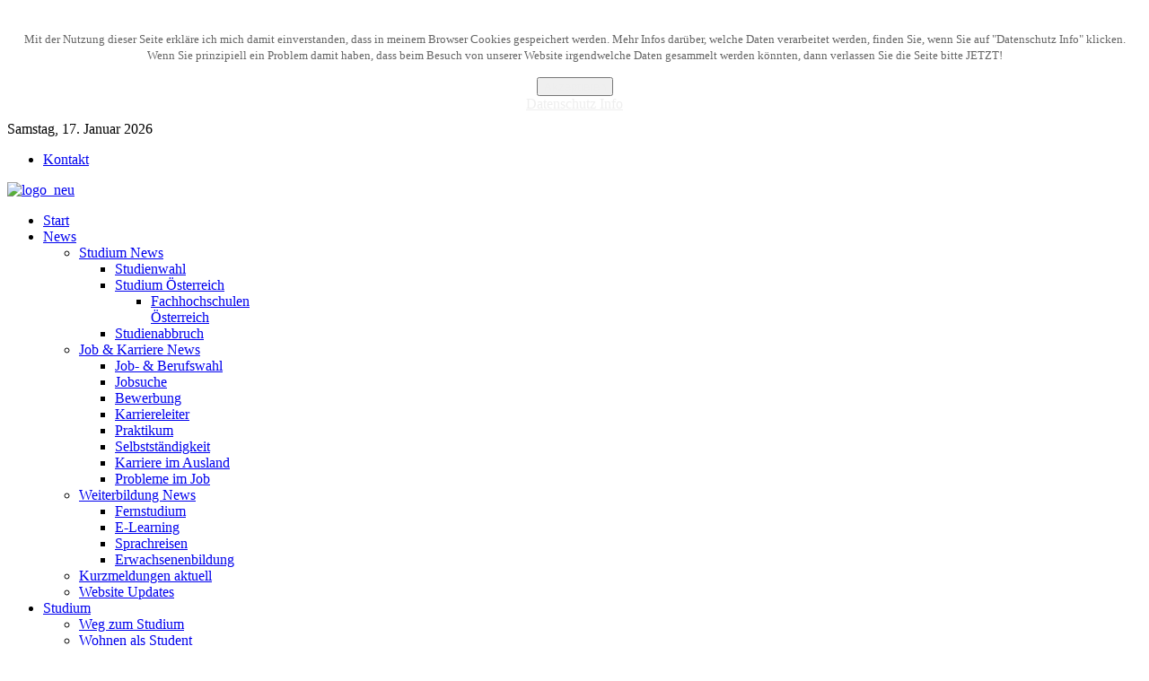

--- FILE ---
content_type: text/html; charset=utf-8
request_url: http://skripten.at/news/item/job-karriere-news/probleme-im-job/mobbing
body_size: 8616
content:
<!DOCTYPE HTML>
<html lang="de-de" dir="ltr">

<head>
<meta charset="utf-8" />
<meta http-equiv="X-UA-Compatible" content="IE=edge,chrome=1">
  <base href="http://skripten.at/news/item/job-karriere-news/probleme-im-job/mobbing" />
  <meta name="keywords" content="mobbing, und, gewalt, der, &amp;quot, oder, das, psychische" />
  <meta name="description" content="Mobbing  
Das Wort Mobbing kommt aus dem Englischen und bedeutet &amp;quot;anpöbeln&amp;quot; bzw. schikanieren. Für den Begriff gibt es zahlreiche" />
  <meta name="generator" content="Joomla! - Open Source Content Management" />
  <title>JOB &amp; KARRIERE News - Probleme im Job - Mobbing - Skripten.at</title>
  <link href="/news/item/job-karriere-news/probleme-im-job/mobbing/rss" rel="alternate" type="application/rss+xml" title="RSS 2.0" />
  <link href="/news/item/job-karriere-news/probleme-im-job/mobbing/atom" rel="alternate" type="application/atom+xml" title="Atom 1.0" />
  <link href="/templates/yoo_cloud/favicon.ico" rel="shortcut icon" type="image/vnd.microsoft.icon" />
  <link rel="stylesheet" href="/media/zoo/applications/blog/templates/noble/assets/css/zoo.css?ver=20131118" type="text/css" />
  <link rel="stylesheet" href="/cache/widgetkit/widgetkit-9666648e.css" type="text/css" />
  <link rel="stylesheet" href="/modules/mod_zoocategory/tmpl/list/style.css?ver=20131118" type="text/css" />
  <link rel="stylesheet" href="http://www.skripten.at/plugins/system/fmalertcookies/assets/css/bootstrap.min.css" type="text/css" />
  <link rel="stylesheet" href="http://www.skripten.at/plugins/system/fmalertcookies/assets/css/custom.css" type="text/css" />
  <script src="/media/zoo/libraries/jquery/jquery.js?ver=20131118" type="text/javascript"></script>
  <script src="/media/zoo/assets/js/responsive.js?ver=20131118" type="text/javascript"></script>
  <script src="/components/com_zoo/assets/js/default.js?ver=20131118" type="text/javascript"></script>
  <script src="/cache/widgetkit/widgetkit-42c93faf.js" type="text/javascript"></script>

<link rel="apple-touch-icon-precomposed" href="/templates/yoo_cloud/apple_touch_icon.png" />
<link rel="stylesheet" href="/templates/yoo_cloud/css/base.css" />
<link rel="stylesheet" href="/templates/yoo_cloud/css/layout.css" />
<link rel="stylesheet" href="/templates/yoo_cloud/css/menus.css" />
<style>body { min-width: 980px; }
.wrapper { width: 980px; }
#sidebar-a { width: 245px; }
#maininner { width: 735px; }
#maininner { float: right; }
#menu .dropdown { width: 250px; }
#menu .columns2 { width: 500px; }
#menu .columns3 { width: 750px; }
#menu .columns4 { width: 1000px; }</style>
<link rel="stylesheet" href="/templates/yoo_cloud/css/modules.css" />
<link rel="stylesheet" href="/templates/yoo_cloud/css/tools.css" />
<link rel="stylesheet" href="/templates/yoo_cloud/css/system.css" />
<link rel="stylesheet" href="/templates/yoo_cloud/css/extensions.css" />
<link rel="stylesheet" href="/templates/yoo_cloud/css/custom.css" />
<link rel="stylesheet" href="/templates/yoo_cloud/css/animations.css" />
<link rel="stylesheet" href="/templates/yoo_cloud/css/color/red.css" />
<link rel="stylesheet" href="/templates/yoo_cloud/css/texture/watercolor.css" />
<link rel="stylesheet" href="/templates/yoo_cloud/css/font1/mavenpro.css" />
<link rel="stylesheet" href="/templates/yoo_cloud/css/font2/mavenpro.css" />
<link rel="stylesheet" href="/templates/yoo_cloud/css/font3/mavenpro.css" />
<link rel="stylesheet" href="/templates/yoo_cloud/css/style.css" />
<link rel="stylesheet" href="/templates/yoo_cloud/css/print.css" />
<link rel="stylesheet" href="/templates/yoo_cloud/fonts/mavenpro.css" />
<script src="/templates/yoo_cloud/warp/js/warp.js"></script>
<script src="/templates/yoo_cloud/warp/js/accordionmenu.js"></script>
<script src="/templates/yoo_cloud/warp/js/dropdownmenu.js"></script>
<script src="/templates/yoo_cloud/js/template.js"></script>




<script>
  (function(i,s,o,g,r,a,m){i['GoogleAnalyticsObject']=r;i[r]=i[r]||function(){
  (i[r].q=i[r].q||[]).push(arguments)},i[r].l=1*new Date();a=s.createElement(o),
  m=s.getElementsByTagName(o)[0];a.async=1;a.src=g;m.parentNode.insertBefore(a,m)
  })(window,document,'script','//www.google-analytics.com/analytics.js','ga');
  ga('create', 'UA-223429-1', 'skripten.at');
  ga('send', 'pageview');
</script>
<!-- Universal Google Analytics Plugin by PB Web Development -->

</head>

<body id="page" class="page sidebar-a-left sidebar-b-left isblog " data-config='{"twitter":0,"plusone":0,"facebook":0}'><!--googleoff: all--><div class="cadre_alert_cookies" id="cadre_alert_cookies" style="opacity:1;text-align:center; margin:0px;"><div class="cadre_inner_alert_cookies" style="display: inline-block;width: 100%;margin:auto;max-width:100%;background-color: #FFFFFF;border: 0px solid #eee;"><div class="cadre_inner_texte_alert_cookies" style="display: inline-block;padding:10px;color: #666666"><div class="cadre_texte "><p><span style="font-family: 'Open Sans'; font-size: 13.3333px; text-align: center;">Mit der Nutzung dieser Seite erkläre ich mich damit einverstanden, dass in meinem Browser Cookies gespeichert werden. Mehr Infos darüber, welche Daten verarbeitet werden, finden Sie, wenn Sie auf "Datenschutz Info" klicken. Wenn Sie prinzipiell ein Problem damit haben, dass beim Besuch von unserer Website irgendwelche Daten gesammelt werden könnten, dann verlassen Sie die Seite bitte JETZT!</span></p></div><div class="cadre_bouton "><div class=" col-md-6 col-sm-6 btn_close" style="margin:0;text-align:center"><button onclick="CloseCadreAlertCookie();" style="color:#eeeeee" class="btn btn-warning  popup-modal-dismiss">Akzeptieren</button></div><div class=" col-md-6 col-sm-6 btn_readmore" style="margin:0;text-align:center"><a style="color:#eeeeee" class="btn btn-inverse  read_more" href="/datenschutz">Datenschutz Info</a></div></div></div></div></div><!--googleon: all--><script type="text/javascript">/*<![CDATA[*/var name = "fmalertcookies" + "=";var ca = document.cookie.split(";");var acceptCookie = false;for(var i=0; i<ca.length; i++) {var c = ca[i];while (c.charAt(0)==" ") c = c.substring(1);if (c.indexOf(name) == 0){ acceptCookie = true; document.getElementById("cadre_alert_cookies").style.display="none";}}var d = new Date();d.setTime(d.getTime() + (30*(24*60*60*1000)));var expires_cookie = "expires="+d.toUTCString();function CloseCadreAlertCookie(){document.getElementById('cadre_alert_cookies').style.display='none'; document.cookie='fmalertcookies=true; '+expires_cookie+'; path=/';}/*]]>*/</script>
<div id="fb-root"></div>
<script>(function(d, s, id) {
  var js, fjs = d.getElementsByTagName(s)[0];
  if (d.getElementById(id)) return;
  js = d.createElement(s); js.id = id;
  js.src = "//connect.facebook.net/de_DE/all.js#xfbml=1&appId=143295932544805";
  fjs.parentNode.insertBefore(js, fjs);
}(document, 'script', 'facebook-jssdk'));</script>
	<div id="page-bg">
	
		<div id="page-bg2">

						
			<div id="block-toolbar">
			
				<div class="wrapper">
					
					<div id="toolbar" class="grid-block">
				
												<div class="float-left">
						
														<time datetime="2026-01-17">Samstag, 17. Januar 2026</time>
													
							<div class="module   deepest">

			<ul class="menu menu-line">
<li class="level1 item60"><a href="/kontakt" class="level1"><span>Kontakt</span></a></li></ul>		
</div>							
						</div>
													
											
					</div>
					
				</div>
				
			</div>
			
			<div class="wrapper grid-block">
		
				<header id="header">
		
					<div id="headerbar" class="grid-block">
					
							
						<a id="logo" href="http://www.skripten.at">
	<img width="250" src="/images/stories/logo_neu.png" alt="logo_neu" height="60" /></a>
												
												
					</div>
		
					<div id="menubar" class="grid-block">
						
												<nav id="menu"><ul class="menu menu-dropdown">
<li class="level1 item407"><a href="/" class="level1"><span>Start</span></a></li><li class="level1 item95 parent active current"><a href="/news/item" class="level1 parent active current"><span>News</span></a><div class="dropdown columns1"><div class="dropdown-bg"><div><div class="width100 column"><ul class="level2"><li class="level2 item111 parent"><a href="/news/item/studium-news" class="level2 parent"><span>Studium News</span></a><ul class="level3"><li class="level3 item255"><a href="/news/item/studium-news/studienwahl" class="level3"><span>Studienwahl</span></a></li><li class="level3 item122 parent"><a href="/news/item/studium-news/studium-osterreich" class="level3 parent"><span>Studium Österreich</span></a><ul class="level4"><li class="level4 item175"><a href="/news/item/studium-news/studium-osterreich/fachhochschulen-fh-osterreich" class="level4"><span>Fachhochschulen Österreich</span></a></li></ul></li><li class="level3 item112"><a href="/news/item/studium-news/studienabbruch" class="level3"><span>Studienabbruch</span></a></li></ul></li><li class="level2 item113 parent"><a href="/news/item/job-karriere-news" class="level2 parent"><span>Job &amp; Karriere News</span></a><ul class="level3"><li class="level3 item179"><a href="/news/item/job-karriere-news/job-berufswahl" class="level3"><span>Job- &amp; Berufswahl</span></a></li><li class="level3 item256"><a href="/news/item/job-karriere-news/jobsuche" class="level3"><span>Jobsuche</span></a></li><li class="level3 item252"><a href="/news/item/job-karriere-news/bewerbung" class="level3"><span>Bewerbung</span></a></li><li class="level3 item302"><a href="/news/item/job-karriere-news/karriereleiter" class="level3"><span>Karriereleiter</span></a></li><li class="level3 item254"><a href="/news/item/job-karriere-news/praktikum" class="level3"><span>Praktikum</span></a></li><li class="level3 item253"><a href="/news/item/job-karriere-news/selbststandigkeit" class="level3"><span>Selbstständigkeit</span></a></li><li class="level3 item257"><a href="/news/item/job-karriere-news/karriere-im-ausland" class="level3"><span>Karriere im Ausland</span></a></li><li class="level3 item301"><a href="/news/item/job-karriere-news/probleme-im-job" class="level3"><span>Probleme im Job</span></a></li></ul></li><li class="level2 item110 parent"><a href="/news/item/weiterbildung-news" class="level2 parent"><span>Weiterbildung News</span></a><ul class="level3"><li class="level3 item176"><a href="/news/item/weiterbildung-news/fernstudium" class="level3"><span>Fernstudium</span></a></li><li class="level3 item300"><a href="/news/item/weiterbildung-news/e-learning" class="level3"><span>E-Learning</span></a></li><li class="level3 item177"><a href="/news/item/weiterbildung-news/sprachreisen" class="level3"><span>Sprachreisen</span></a></li><li class="level3 item178"><a href="/news/item/weiterbildung-news/erwachsenenbildung" class="level3"><span>Erwachsenenbildung</span></a></li></ul></li><li class="level2 item114"><a href="/news/item/kurzmeldungen" class="level2"><span>Kurzmeldungen aktuell</span></a></li><li class="level2 item115"><a href="/news/item/website-updates" class="level2"><span>Website Updates</span></a></li></ul></div></div></div></div></li><li class="level1 item54 parent"><a href="/studium" class="level1 parent"><span>Studium</span></a><div class="dropdown columns1"><div class="dropdown-bg"><div><div class="width100 column"><ul class="level2"><li class="level2 item64"><a href="/studium/weg-zum-studium" class="level2"><span>Weg zum Studium</span></a></li><li class="level2 item73"><a href="/studium/wohnen-als-student" class="level2"><span>Wohnen als Student</span></a></li><li class="level2 item83"><a href="/studium/finanzen-soziales" class="level2"><span>Finanzen &amp; Soziales</span></a></li><li class="level2 item65"><a href="/studium/universitaeten-fachhochschulen" class="level2"><span>Universitäten &amp; Fachhochschulen</span></a></li><li class="level2 item66"><a href="/studium/auslandsstudium" class="level2"><span>Studium im Ausland</span></a></li><li class="level2 item69"><a href="/studium/studentenkurse" class="level2"><span>Studentenkurse</span></a></li><li class="level2 item70"><a href="/studium/diplomarbeit-dissertation" class="level2"><span>Diplomarbeit &amp; Dissertation</span></a></li><li class="level2 item71"><a href="/studium/studienabbruch-studienabbrecher" class="level2"><span>Studienabbruch</span></a></li><li class="level2 item68"><a href="/studium/studentenpolitik" class="level2"><span>Studentenpolitik</span></a></li></ul></div></div></div></div></li><li class="level1 item59 parent"><a href="/job-karriere" class="level1 parent"><span>Job &amp; Karriere</span></a><div class="dropdown columns1"><div class="dropdown-bg"><div><div class="width100 column"><ul class="level2"><li class="level2 item75"><a href="/job-karriere/jobsuche-stellenangebote" class="level2"><span>Jobsuche &amp; Stellenangebote</span></a></li><li class="level2 item76"><a href="/job-karriere/bewerbung" class="level2"><span>Bewerbung</span></a></li><li class="level2 item77"><a href="/job-karriere/berufseinstieg-karriere-planung" class="level2"><span>Berufseinstieg &amp; Karriere-Planung</span></a></li><li class="level2 item78"><a href="/job-karriere/job-karriere-im-ausland" class="level2"><span>Job &amp; Karriere im Ausland</span></a></li><li class="level2 item79"><a href="/job-karriere/probleme-im-job" class="level2"><span>Probleme im Job</span></a></li></ul></div></div></div></div></li><li class="level1 item63 parent"><a href="/weiterbildung" class="level1 parent"><span>Weiterbildung</span></a><div class="dropdown columns1"><div class="dropdown-bg"><div><div class="width100 column"><ul class="level2"><li class="level2 item72"><a href="/weiterbildung/postgraduate" class="level2"><span>Postgraduate</span></a></li><li class="level2 item74"><a href="/weiterbildung/weiterbildung-universitaeten" class="level2"><span>Weiterbildung an Universitäten</span></a></li><li class="level2 item80"><a href="/weiterbildung/fernstudium-fernunterricht" class="level2"><span>Fernstudium</span></a></li><li class="level2 item81"><a href="/weiterbildung/e-learning" class="level2"><span>E-Learning</span></a></li><li class="level2 item82"><a href="/weiterbildung/seminare-kurse-weiterbildung" class="level2"><span>Seminare &amp; Kurse</span></a></li><li class="level2 item276"><a href="/weiterbildung/sprachreisen" class="level2"><span>Sprachreisen</span></a></li></ul></div></div></div></div></li></ul></nav>
								
												
					</div>
				
									
				</header>
		
								
								
								<div id="main" class="grid-block">
				
					<div id="maininner" class="grid-box">
					
												<section id="innertop" class="grid-block"><div class="grid-box width100 grid-h"><div class="module   deepest">

	<div class="badge badge-hot"></div>		<script async src="//pagead2.googlesyndication.com/pagead/js/adsbygoogle.js"></script>
<!-- Skripten - Inhalt oben Leaderboard -->
<ins class="adsbygoogle"
     style="display:inline-block;width:728px;height:90px"
     data-ad-client="ca-pub-4682099921645436"
     data-ad-slot="8398911384"></ins>
<script>
(adsbygoogle = window.adsbygoogle || []).push({});
</script>		
</div></div></section>
								
												<section id="breadcrumbs"><div class="breadcrumbs"><a href="/">Start</a><a href="/news/item">News</a><a href="/news/item/job-karriere-news">JOB &amp; KARRIERE News</a><a href="/news/item/job-karriere-news/probleme-im-job">Probleme im Job</a><strong>Mobbing</strong></div></section>
								
												<section id="content" class="grid-block">
<div id="system-message-container">
</div>

<div id="yoo-zoo" class="yoo-zoo blog-noble blog-noble-mobbing">

		<div class="details alignment-left">
	
			
		<div class="heading">
						
						<h1 class="title">Mobbing</h1>
						
			
		</div>
		
				<div class="description">
						<!-- START: Modules Anywhere --><!--  Modules Anywhere Message: Das Modul kann nicht platziert werden, weil es nicht veröffentlicht oder dieser Seite zugeordnet ist. --><!-- END: Modules Anywhere -->
<p>Das Wort <a href="/job-karriere/probleme-im-job/102-mobbing" title="Mobbing - Detailsinfos">Mobbing</a> kommt aus dem Englischen und bedeutet "anpöbeln" bzw. schikanieren. Für den Begriff gibt es zahlreiche Definitionen, die alle aber eines gemeinsam haben. Sie deklarieren Mobbing als psychische Gewalt.</p>
<p>Psychische Gewalt, die von Personen im näheren oder weiteren Umfeld (Arbeitskollegen, Schulkollegen, Mitarbeiter, Vorgesetzte, Untergebene, Familienmitglieder) längerfristig und gezielt angewandt wird. Meistens äußert sich Mobbing als psychische Gewalt in der Art, daß der oder die Gemobbte schikaniert, belästigt, beleidigt, ausgegrenzt oder mit sinnlosen bzw. erniedrigenden Arbeitsaufgaben bedacht wird.</p>
<p>Ein besondere Art des Mobbing stellt das "Bossing" (auch Mobbing von oben), also das psychische Gewalt durch einen Vorgesetzten dar. Unter "Staffing" versteht man das Mobbing unter gleichrangigen Mitarbeiten, während "Bullying" ein Mobbing unter Schülern bzw. in der Schule bezeichnet.</p>
<p>Da es immer wieder neue Ausprägungen, Veränderungen in der Vorgangsweise und auch neue Arten gibt, um sich gegen Mobbing zu wehren, wollen wir hier aktuelle Beiträge zum Thema posten und hoffen, auch potentiellen Opfern damit ein bißchen helfen zu können.</p>
<!-- START: Modules Anywhere --><!--  Modules Anywhere Message: Das Modul kann nicht platziert werden, weil es nicht veröffentlicht oder dieser Seite zugeordnet ist. --><!-- END: Modules Anywhere -->		</div>
				
	</div>
		

	<div class="items items-col-1"><div class="width100 first last">
<div class="teaser-item">
	<div class="teaser-item-bg">
			
		

<div class="pos-date">
	<span class="day">12</span><span class="month">November</span>
</div>

<h1 class="pos-title">
	 <a title="Wie reagieren Arbeitnehmer auf Mobbing? (Umfrage)" href="/news/item/wie-reagieren-arbeitnehmer-auf-mobbing-umfrage">Wie reagieren Arbeitnehmer auf Mobbing? (Umfrage)</a> </h1>



<div class="floatbox">

		<div class="pos-media media-left">
		<div class="element element-image first last">
	
	<a href="/news/item/wie-reagieren-arbeitnehmer-auf-mobbing-umfrage"   title="Wie reagieren Arbeitnehmer auf Mobbing? (Umfrage)"  ><img src="http://www.skripten.at/cache/com_zoo/images/mobbing-umfrage-wie-reagieren-arbeitnehmer_d511441940f8edd96a8361db147ec10b.jpg" title="Wie reagieren Arbeitnehmer auf Mobbing? (Umfrage)" alt="Wie reagieren Arbeitnehmer auf Mobbing? (Umfrage)" width="300" height="300" /></a>
</div>	</div>
	
		<div class="pos-content">
		<div class="element element-textarea first last">
	<div><p>Fast ein Drittel der Arbeitnehmer in Deutschland, Österreich und der Schweiz reagieren auf Mobbing an ihrem Arbeitsplatz mit einem Rückzug vor den Problemen. Dies ergab eine Umfrage über die bevorzugten Reaktionsalternativen unter 693 Teilnehmern auf dem Internetportal für Arbeitgeber Bewertungen <a target="_blank" href="http://www.jobvoting.de">www.Jobvoting.de</a> im August bis Oktober 2012.</p>
<p>Demnach würden sich 13% der Befragten krank schreiben lassen, wenn sie Opfer von Mobbing in ihrem Betrieb wären. Weitere 6% würden um eine Versetzung in eine andere Abteilung bitten und so das Feld ihren Peinigern überlassen.</p></div></div>	</div>
	
</div>


<p class="pos-links">
	<span class="element element-itemlink first">
	 <a href="/news/item/wie-reagieren-arbeitnehmer-auf-mobbing-umfrage">Continue Reading</a></span>

|
<span class="element element-itemcommentslink last">
	 <a href="/news/item/wie-reagieren-arbeitnehmer-auf-mobbing-umfrage#comments">Leave Comment</a></span>

</p>

<p class="pos-meta">
	<span class="element element-itemcategory first last">
	Posted in <a href="/news/item/job-karriere-news/probleme-im-job/mobbing">Mobbing</a></span></p>

		</div>
</div>
<div class="teaser-item">
	<div class="teaser-item-bg">
			
		

<div class="pos-date">
	<span class="day">06</span><span class="month">August</span>
</div>

<h1 class="pos-title">
	 <a title="Voraussetzungen für Schadensersatz-Anspruch wegen Mobbing? (7/8)" href="/news/item/voraussetzungen-fuer-schadensersatzanspruch-wegen-mobbing">Voraussetzungen für Schadensersatz-Anspruch wegen Mobbing? (7/8)</a> </h1>

<h2 class="pos-subtitle">
	 Artikelreihe über Mobbing im deutschen Arbeitsrecht - Teil 7/8 </h2>


<div class="floatbox">

		<div class="pos-media media-left">
		<div class="element element-image first last">
	
	<a href="/news/item/voraussetzungen-fuer-schadensersatzanspruch-wegen-mobbing"   title="Voraussetzungen für Schadensersatz-Anspruch wegen Mobbing? (7/8)"  ><img src="http://www.skripten.at/cache/com_zoo/images/schadensersatz-anspruch-mobbing_4f502d2c06ee2d766c161bb3d4b22cef.jpg" title="Voraussetzungen für Schadensersatz-Anspruch wegen Mobbing? (7/8)" alt="Voraussetzungen für Schadensersatz-Anspruch wegen Mobbing? (7/8)" width="300" height="300" /></a>
</div>	</div>
	
		<div class="pos-content">
		<div class="element element-textarea first last">
	<div><p>Ein betroffener Arbeitnehmer, der durch <a href="/job-karriere/probleme-im-job/102-mobbing" title="Was ist Mobbing?">Mobbing</a> krank wird, muss nachweisen, dass die Mobbinghandlungen kausal für die Krankheit (oft ein Burn-out Syndrom) war.</p>
<p>Es gibt von der Rechtsprechung keine dahingehende Vermutung, dass eine bestimmte Verhaltensweise oder ein bestimmtes Erlebnis im Betrieb zu einer bestimmten Erkrankung (etwa <a href="/job-karriere/probleme-im-job/101-burnout" title="Burn-Out - was ist das?">Burn-Out</a>) führt. (Urteil des hessischen Landesarbeitsgerichts vom 14.9.2010, Aktenzeichen:12 Sa 1115/09)</p></div></div>	</div>
	
</div>


<p class="pos-links">
	<span class="element element-itemlink first">
	 <a href="/news/item/voraussetzungen-fuer-schadensersatzanspruch-wegen-mobbing">Continue Reading</a></span>

|
<span class="element element-itemcommentslink last">
	 <a href="/news/item/voraussetzungen-fuer-schadensersatzanspruch-wegen-mobbing#comments">Leave Comment</a></span>

</p>

<p class="pos-meta">
	<span class="element element-itemcategory first last">
	Posted in <a href="/news/item/job-karriere-news/probleme-im-job/mobbing">Mobbing</a></span></p>

		</div>
</div>
<div class="teaser-item">
	<div class="teaser-item-bg">
			
		

<div class="pos-date">
	<span class="day">20</span><span class="month">Juli</span>
</div>

<h1 class="pos-title">
	 <a title="Mobbing - gegen wen kann man klagen? (6/8)" href="/news/item/mobbing-gegen-wen-kann-man-klagen">Mobbing - gegen wen kann man klagen? (6/8)</a> </h1>

<h2 class="pos-subtitle">
	 Artikelreihe über Mobbing im deutschen Arbeitsrecht - Teil 6/8 </h2>


<div class="floatbox">

		<div class="pos-media media-left">
		<div class="element element-image first last">
	
	<a href="/news/item/mobbing-gegen-wen-kann-man-klagen"   title="Mobbing - gegen wen kann man klagen? (6/8)"  ><img src="http://www.skripten.at/cache/com_zoo/images/mobbing-gegen-wen-kann-man-klagen_2ccc2ef928e72508a662ad5d816918bf.jpg" title="Mobbing - gegen wen kann man klagen? (6/8)" alt="Mobbing - gegen wen kann man klagen? (6/8)" width="300" height="300" /></a>
</div>	</div>
	
		<div class="pos-content">
		<div class="element element-textarea first last">
	<div><p>Ganz eindeutig ist der Arbeitgeber der Ansprechpartner bei <a title="Was ist Mobbing?" href="/job-karriere/probleme-im-job/102-mobbing">Mobbing</a>. Das Mobbingopfer hat ein Vertragsverhältnis mit seinem Arbeitgeber.</p>
<p>Der Arbeitgeber muss das Mobbing-Problem aus der Welt schaffen, da er mit dem Mobbing-Opfer in einem Vertragsverhältnis steht und ihm gegenüber deshalb eine Fürsorgepflicht hat.</p></div></div>	</div>
	
</div>


<p class="pos-links">
	<span class="element element-itemlink first">
	 <a href="/news/item/mobbing-gegen-wen-kann-man-klagen">Continue Reading</a></span>

|
<span class="element element-itemcommentslink last">
	 <a href="/news/item/mobbing-gegen-wen-kann-man-klagen#comments">Leave Comment</a></span>

</p>

<p class="pos-meta">
	<span class="element element-itemcategory first last">
	Posted in <a href="/news/item/job-karriere-news/probleme-im-job/mobbing">Mobbing</a></span></p>

		</div>
</div>
<div class="teaser-item">
	<div class="teaser-item-bg">
			
		

<div class="pos-date">
	<span class="day">10</span><span class="month">Juli</span>
</div>

<h1 class="pos-title">
	 <a title="Ansprüche von Mobbing-Opfer gegen mobbende Kollegen? (5/8)" href="/news/item/ansprueche-von-mobbing-opfer-gegen-mobbende-kollegen">Ansprüche von Mobbing-Opfer gegen mobbende Kollegen? (5/8)</a> </h1>

<h2 class="pos-subtitle">
	 Artikelreihe über Mobbing im deutschen Arbeitsrecht - Teil 5/8 </h2>


<div class="floatbox">

		<div class="pos-media media-left">
		<div class="element element-image first last">
	
	<a href="/news/item/ansprueche-von-mobbing-opfer-gegen-mobbende-kollegen"   title="Ansprüche von Mobbing-Opfer gegen mobbende Kollegen? (5/8)"  ><img src="http://www.skripten.at/cache/com_zoo/images/ansprueche-von-mobbing-opfer-gegen-mobbende-kollegen_d76bb37014823cdb83bddd0018a35956.jpg" title="Ansprüche von Mobbing-Opfer gegen mobbende Kollegen? (5/8)" alt="Ansprüche von Mobbing-Opfer gegen mobbende Kollegen? (5/8)" width="300" height="300" /></a>
</div>	</div>
	
		<div class="pos-content">
		<div class="element element-textarea first last">
	<div><p>Jeder hat einen Anspruch darauf, dass ein anderer Mensch ihn durch Schikane oder durch Drangsalieren nicht krank macht oder auf sonstige Weise schädigt.</p>
<p>Es gibt zivilrechtliche Unterlassungsansprüche und spezialgesetzliche Ansprüche, die sich gegen Nachstellungen oder sexuelle Belästigungen richten. Denkbar sind auch Schadensersatzansprüche wegen vorsätzlicher sittenwidriger Schädigung oder wegen Verletzung der Gesundheit oder des allgemeinen Persönlichkeitsrechts.</p></div></div>	</div>
	
</div>


<p class="pos-links">
	<span class="element element-itemlink first">
	 <a href="/news/item/ansprueche-von-mobbing-opfer-gegen-mobbende-kollegen">Continue Reading</a></span>

|
<span class="element element-itemcommentslink last">
	 <a href="/news/item/ansprueche-von-mobbing-opfer-gegen-mobbende-kollegen#comments">Leave Comment</a></span>

</p>

<p class="pos-meta">
	<span class="element element-itemcategory first last">
	Posted in <a href="/news/item/job-karriere-news/probleme-im-job/mobbing">Mobbing</a></span></p>

		</div>
</div>
<div class="teaser-item">
	<div class="teaser-item-bg">
			
		

<div class="pos-date">
	<span class="day">08</span><span class="month">Juli</span>
</div>

<h1 class="pos-title">
	 <a title="Mobbing - Ansprüche gegen Arbeitgeber? (4/8)" href="/news/item/mobbing-ansprueche-gegen-arbeitgeber">Mobbing - Ansprüche gegen Arbeitgeber? (4/8)</a> </h1>

<h2 class="pos-subtitle">
	 Artikelreihe über Mobbing im deutschen Arbeitsrecht - Teil 4/8 </h2>


<div class="floatbox">

		<div class="pos-media media-left">
		<div class="element element-image first last">
	
	<a href="/news/item/mobbing-ansprueche-gegen-arbeitgeber"   title="Mobbing - Ansprüche gegen Arbeitgeber? (4/8)"  ><img src="http://www.skripten.at/cache/com_zoo/images/mobbing-ansprueche-gegen-arbeitgeber_1bc209aa9dab90c37560018df7de607d.jpg" title="Mobbing - Ansprüche gegen Arbeitgeber? (4/8)" alt="Mobbing - Ansprüche gegen Arbeitgeber? (4/8)" width="300" height="300" /></a>
</div>	</div>
	
		<div class="pos-content">
		<div class="element element-textarea first last">
	<div><p>Der Arbeitgeber hat eine Fürsorgepflicht gegenüber dem Arbeitnehmer. Deshalb hat der Arbeitnehmer gegen den Arbeitgeber einen Anspruch darauf, dass etwas unternommen wird, damit das Mobbing aufhört.</p>
<p>In aller Regel hat der Arbeitnehmer keinen Anspruch darauf, dass der Störer entlassen oder abgemahnt wird.</p>
<p>In den meisten Fällen ist der Arbeitgeber es dem Mobbingopfer schuldig, auf den Störer so lange einzuwirken (mit Mitarbeitergesprächen, Coaching, Abmahnung etc.), bis dieser mit dem Mobbing aufhört.</p>
<p>Sollte dies nichts bewirken, weil der Mitarbeiter oder der Vorgesetzte weiter Mobbing oder Bossing betreibt, hat der betroffene Mitarbeiter sogar einen Anspruch auf Versetzung oder im Extremfall sogar auf Kündigung des Störers (Bundesarbeitsgericht, Urteil vom 25.10.2007, Aktenzeichen: 8 AZR 593/06).</p>
<p>Wenn dem Arbeitgeber das Problem bekannt ist und dieser dennoch nichts unternimmt, um den betroffenen Arbeitnehmer wirksam vor dem Mobbing oder dem Bossing zu schützen (und wenn der Arbeitnehmer durch das Mobbing nachweisbar einen Schaden erleidet) kann der Arbeitnehmer vom Arbeitgeber ein angemessenes Schmerzensgeld als Schadensersatz verlangen.</p>
<p>Zusammengefasst kann man sagen, dass der Arbeitnehmer:</p>
<ol>
<li>einen Anspruch auf wirksamen Schutz vor Mobbing gegen den Arbeitgeber hat und</li>
<li>wenn er nicht wirksam vor Mobbing oder Bossing geschützt wird, einen gerichtlich durchsetzbaren Anspruch auf Schadensersatz gegen seinen Arbeitgeber.</li>
</ol>
<p> </p>
<p>Zur kompletten Serie gehen Sie bitte auf http://www.skripten.at/job-karriere/probleme-im-job/164-mobbing-im-deutschen-arbeitsrecht<br /><br /><br /></p></div></div>	</div>
	
</div>


<p class="pos-links">
	<span class="element element-itemlink first">
	 <a href="/news/item/mobbing-ansprueche-gegen-arbeitgeber">Continue Reading</a></span>

|
<span class="element element-itemcommentslink last">
	 <a href="/news/item/mobbing-ansprueche-gegen-arbeitgeber#comments">Leave Comment</a></span>

</p>

<p class="pos-meta">
	<span class="element element-itemcategory first last">
	Posted in <a href="/news/item/job-karriere-news/probleme-im-job/mobbing">Mobbing</a></span></p>

		</div>
</div></div></div>

</div></section>
								
												<section id="innerbottom" class="grid-block"><div class="grid-box width100 grid-h"><div class="module   deepest">

			<script async src="//pagead2.googlesyndication.com/pagead/js/adsbygoogle.js"></script>
<!-- Skripten - Inhalt unten - 336 x280 -->
<ins class="adsbygoogle"
     style="display:inline-block;width:336px;height:280px"
     data-ad-client="ca-pub-4682099921645436"
     data-ad-slot="4173236154"></ins>
<script>
(adsbygoogle = window.adsbygoogle || []).push({});
</script>		
</div></div></section>
								
					</div>
					<!-- maininner end -->
					
										<aside id="sidebar-a" class="grid-box"><div class="grid-box width100 grid-v"><div class="module mod-box mod-box-header _dropdownmenu deepest">

		<h3 class="module-title">NEWS Kategorien</h3>	<ul class="zoo-category-list">
<li class="level0 parent">
<a href="/news/item/studium-news" class="level0 parent"><span>STUDIUM News</span></a>
<ul class="level1">
<li class="level1">
<a href="/news/item/studium-news/studienwahl" class="level1"><span>Studienwahl</span></a>
</li>
<li class="level1 parent">
<a href="/news/item/studium-news/studium-osterreich" class="level1 parent"><span>Studium Österreich</span></a>
<ul class="level2">
<li class="level2">
<a href="/news/item/studium-news/studium-osterreich/fachhochschulen-fh-osterreich" class="level2"><span>Fachhochschulen - FH Österreich</span></a>
</li>
</ul>
</li>
<li class="level1">
<a href="/news/item/studium-news/wissenschaftliche-arbeiten" class="level1"><span>Wissenschaftliche Arbeiten</span></a>
</li>
<li class="level1">
<a href="/news/item/studium-news/studienabbruch" class="level1"><span>Studienabbruch</span></a>
</li>
</ul>
</li>
<li class="level0 parent active">
<a href="/news/item/job-karriere-news" class="level0 parent active"><span>JOB & KARRIERE News</span></a>
<ul class="level1">
<li class="level1">
<a href="/news/item/job-karriere-news/job-berufswahl" class="level1"><span>Job- & Berufswahl</span></a>
</li>
<li class="level1">
<a href="/news/item/job-karriere-news/jobsuche" class="level1"><span>Jobsuche</span></a>
</li>
<li class="level1">
<a href="/news/item/job-karriere-news/bewerbung" class="level1"><span>Bewerbung</span></a>
</li>
<li class="level1">
<a href="/news/item/job-karriere-news/karriereleiter" class="level1"><span>Karriereleiter</span></a>
</li>
<li class="level1">
<a href="/news/item/job-karriere-news/praktikum" class="level1"><span>Praktikum</span></a>
</li>
<li class="level1">
<a href="/news/item/job-karriere-news/selbststandigkeit" class="level1"><span>Selbstständigkeit</span></a>
</li>
<li class="level1">
<a href="/news/item/job-karriere-news/karriere-im-ausland" class="level1"><span>Karriere im Ausland</span></a>
</li>
<li class="level1 parent active">
<a href="/news/item/job-karriere-news/probleme-im-job" class="level1 parent active"><span>Probleme im Job</span></a>
<ul class="level2">
<li class="level2">
<a href="/news/item/job-karriere-news/probleme-im-job/burnout" class="level2"><span>Burnout</span></a>
</li>
<li class="level2 current active">
<a href="/news/item/job-karriere-news/probleme-im-job/mobbing" class="level2 current active"><span>Mobbing</span></a>
</li>
</ul>
</li>
</ul>
</li>
<li class="level0 parent">
<a href="/news/item/weiterbildung-news" class="level0 parent"><span>WEITERBILDUNG News</span></a>
<ul class="level1">
<li class="level1">
<a href="/news/item/weiterbildung-news/fernstudium" class="level1"><span>Fernstudium</span></a>
</li>
<li class="level1">
<a href="/news/item/weiterbildung-news/e-learning" class="level1"><span>E-Learning</span></a>
</li>
<li class="level1">
<a href="/news/item/weiterbildung-news/sprachreisen" class="level1"><span>Sprachreisen</span></a>
</li>
<li class="level1">
<a href="/news/item/weiterbildung-news/erwachsenenbildung" class="level1"><span>Erwachsenenbildung</span></a>
</li>
</ul>
</li>
<li class="level0">
<a href="/news/item/kurzmeldungen" class="level0"><span>Kurzmeldungen</span></a>
</li>
<li class="level0">
<a href="/news/item/website-updates" class="level0"><span>Website Updates</span></a>
</li>
</ul>		
</div></div><div class="grid-box width100 grid-v"><div class="module mod-box mod-box-header  deepest">

			<div align="center"><script async src="//pagead2.googlesyndication.com/pagead/js/adsbygoogle.js"></script>
<!-- Skripten - Inhalt links - Cloud -->
<ins class="adsbygoogle"
     style="display:inline-block;width:160px;height:600px"
     data-ad-client="ca-pub-4682099921645436"
     data-ad-slot="0069785972"></ins>
<script>
(adsbygoogle = window.adsbygoogle || []).push({});
</script></div>		
</div></div></aside>
										
							
				</div>
								<!-- main end -->
		
								
								
								<footer id="footer" class="grid-block">
		
										<a id="totop-scroller" href="#page"></a>
							
					<div class="module _menu _menu deepest">

			<ul class="menu menu-line">
<li class="level1 item125"><a href="/forum" class="level1"><span>Forum</span></a></li><li class="level1 item84"><a href="/freizeit" class="level1"><span>Freizeit</span></a></li><li class="level1 item306"><a href="/jobboersen-oesterreich" class="level1"><span>Jobbörsen Österreich</span></a></li></ul>		
</div>
<div class="module   deepest">

			
	<p align="center">Copyright © 2011-2018 Skripten.at - Portal zu Studium, Karriere und Weiterbildung | Alle Rechte vorbehalten | <a href="/impressum">Impressum</a>&nbsp;| <a href="/datenschutz">Datenschutz</a><br />Idee, Design, Umsetzung, Verwaltung und Web-Design by <a title="mcsinn - WebDesign &amp; Online Marketing" href="http://www.mcsinn.com" target="_blank">mcsinn Online Marketing</a>&nbsp;<br /><br /><br />&nbsp;</p>		
</div>		
				</footer>
								
			</div>
				
		</div>

	</div>
	
		
</body>
</html>

--- FILE ---
content_type: text/html; charset=utf-8
request_url: https://www.google.com/recaptcha/api2/aframe
body_size: 267
content:
<!DOCTYPE HTML><html><head><meta http-equiv="content-type" content="text/html; charset=UTF-8"></head><body><script nonce="jH1R1Gj2Vt-bge8O5jnAHA">/** Anti-fraud and anti-abuse applications only. See google.com/recaptcha */ try{var clients={'sodar':'https://pagead2.googlesyndication.com/pagead/sodar?'};window.addEventListener("message",function(a){try{if(a.source===window.parent){var b=JSON.parse(a.data);var c=clients[b['id']];if(c){var d=document.createElement('img');d.src=c+b['params']+'&rc='+(localStorage.getItem("rc::a")?sessionStorage.getItem("rc::b"):"");window.document.body.appendChild(d);sessionStorage.setItem("rc::e",parseInt(sessionStorage.getItem("rc::e")||0)+1);localStorage.setItem("rc::h",'1768657718442');}}}catch(b){}});window.parent.postMessage("_grecaptcha_ready", "*");}catch(b){}</script></body></html>

--- FILE ---
content_type: text/plain
request_url: https://www.google-analytics.com/j/collect?v=1&_v=j102&a=898974853&t=pageview&_s=1&dl=http%3A%2F%2Fskripten.at%2Fnews%2Fitem%2Fjob-karriere-news%2Fprobleme-im-job%2Fmobbing&ul=en-us%40posix&dt=JOB%20%26%20KARRIERE%20News%20-%20Probleme%20im%20Job%20-%20Mobbing%20-%20Skripten.at&sr=1280x720&vp=1280x720&_u=IEBAAAABAAAAACAAI~&jid=67350380&gjid=1852011455&cid=1958682985.1768657717&tid=UA-223429-1&_gid=61839487.1768657717&_r=1&_slc=1&z=1328924952
body_size: -284
content:
2,cG-FDDRWHRR2Y